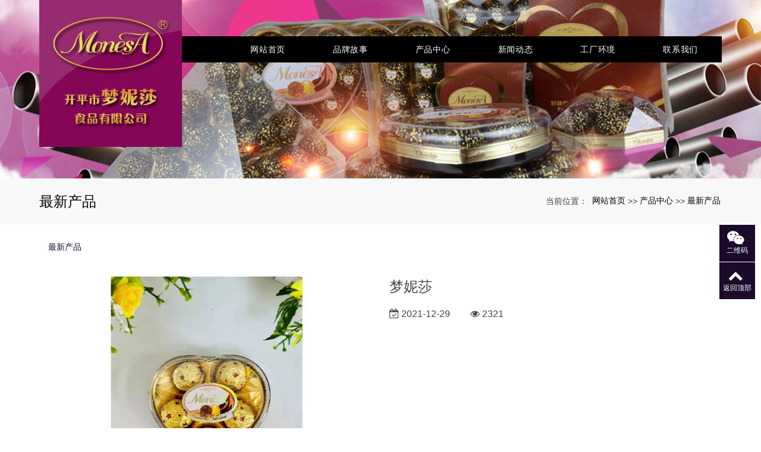

--- FILE ---
content_type: text/html; charset=utf-8
request_url: http://kpmns.cn/products_12/79.html
body_size: 4354
content:
<!DOCTYPE html>
<html>
  <style>
    html,body{ font:14px "Segoe UI","Lucida Grande",Helvetica,Arial,"Microsoft YaHei",FreeSans,Arimo,"Droid Sans","wenquanyi micro hei","Hiragino Sans GB","Hiragino Sans GB W3",Roboto,Arial,sans-serif !important;}
    :root{
      --first_color:#1B0A2C;
    }
  </style>
  <head>
    <meta charset="utf-8">
    <title>梦妮莎-开平市梦妮莎食品有限公司</title>
    <meta name="description" content="开平市梦妮莎食品有限公司是一家代可可脂巧克力生产厂家，致力于代可可脂巧克力的生产、加工多年，拥有完整的一站式生产服务，欢迎各界朋友莅临开平梦妮莎代可可脂巧克力加工厂参观、指导与合作洽谈">
    <meta name="keywords" content="代可可脂巧克力加工厂,代可可脂巧克力生产厂家,开平梦妮莎,开平市梦妮莎食品有限公司">
    <meta name="viewport" content="width=device-width, height=device-height, initial-scale=1.0, maximum-scale=1.0, user-scalable=0">
    <meta name="renderer" content="webkit"/>
    <meta name="force-rendering" content="webkit"/>
    <meta http-equiv="X-UA-Compatible" content="IE=Edge,chrome=1"/>
    <meta name="format-detection" content="telephone=no">
    <meta name="generator" content="EPOWER PRO V1.0.0" data-var="http://kpmns.cn/products_12/79.html|cn|/template/web|3|3|12">
    
    <link rel="stylesheet" href="/template/web/css/font.min.css?v=20201025121457">
    <link rel="stylesheet" href="/template/web/css/bootstrap.min.css?v=20201025130718">
    <link rel="stylesheet" href="/template/web/css/slick.min.css?v=20201025130720">
    <link rel="stylesheet" href="/template/web/css/swiper.min.css?v=20201113154901">
    <link rel="stylesheet" href="/template/web/css/style.min.css?v=20201105110642">
    <link rel="stylesheet" href="/template/web/css/navbar.css?v=20211218105918">
    <link rel="stylesheet" href="/template/web/css/template.css?v=20210316140145">
    <link rel="stylesheet" href="/template/web/css/animate.css?v=20190403135909">
    <link rel="stylesheet" href="/template/web/css/page.css?v=20220107140518">
  </head>
  
  <body>
    <div class="epower-top">
      <div class="topfield1"></div>
      <div class="topfield2"></div>
      <div class="topfield3"></div>
      <div class="topfield4"></div>
      <div class="topfield5"></div>
      <div class="topfield6"></div>
    </div>
    <div class="page">


      <header class="page-header header1">
        <div class="container">
          <div class="rd-navbar-wrap">
            <nav class="rd-navbar novi-bg novi-bg-img " 
                 data-layout="rd-navbar-fixed" 
                 data-sm-layout="rd-navbar-fixed" 
                 data-md-layout="rd-navbar-fixed" 
                 data-lg-layout="rd-navbar-fixed" 
                 data-xl-layout="rd-navbar-static" 
                 data-xxl-layout="rd-navbar-static" 
                 data-sm-device-layout="rd-navbar-fixed" 
                 data-md-device-layout="rd-navbar-fixed" 
                 data-lg-device-layout="rd-navbar-fixed" 
                 data-xl-device-layout="rd-navbar-static" 
                 data-xxl-device-layout="rd-navbar-static" 
                 data-stick-up-clone="false" 
                 data-sm-stick-up="false" 
                 data-md-stick-up="false" 
                 data-lg-stick-up="false" 
                 data-xl-stick-up="false" 
                 data-xxl-stick-up="false" 
                 data-lg-stick-up-offset="69px" 
                 data-xl-stick-up-offset="1px" 
                 data-xxl-stick-up-offset="1px">
              <div class="rd-navbar-inner">
                <div class="rd-navbar-panel">
                  <button class="rd-navbar-toggle" data-rd-navbar-toggle=".rd-navbar-nav-wrap"><span></span></button>
                  <div class="rd-navbar-brand">
                    <a class="brand" href="/"><img class="brand-logo-dark" src="/upload/201912/1912262136359006700.png" alt="开平市梦妮莎食品有限公司"/></a>
                  </div>
                </div>
                <div class="rd-navbar-nav-wrap">
                  <ul class="rd-navbar-nav">
                    <li class="rd-nav-item ">
                      <a class="rd-nav-link" href="/">网站首页</a>
                    </li>
                                      
                    <li class="rd-nav-item ">
                      <a class="rd-nav-link" href="/about.html">品牌故事</a>
                      <ul class="rd-menu rd-navbar-dropdown">
                        <li class="d-lg-none d-md-block rd-dropdown-item ">
                          <a class="rd-dropdown-link" href="/about.html">全部</a>
                        </li>
                      
                        <li class="rd-dropdown-item  "><a class="rd-dropdown-link" href="/pages_11.html">企业文化</a>
                        </li>
                          
                        
                      
                      </ul>
                    </li>  
                                      
                    <li class="rd-nav-item active">
                      <a class="rd-nav-link" href="/product.html">产品中心</a>
                      <ul class="rd-menu rd-navbar-dropdown">
                        <li class="d-lg-none d-md-block rd-dropdown-item ">
                          <a class="rd-dropdown-link" href="/product.html">全部</a>
                        </li>
                      
                        <li class="rd-dropdown-item active "><a class="rd-dropdown-link" href="/products_12.html">最新产品</a>
                        </li>
                          
                        
                      
                      </ul>
                    </li>  
                                      
                    <li class="rd-nav-item ">
                      <a class="rd-nav-link" href="/news_2.html">新闻动态</a>
                      <ul class="rd-menu rd-navbar-dropdown">
                        <li class="d-lg-none d-md-block rd-dropdown-item ">
                          <a class="rd-dropdown-link" href="/news_2.html">全部</a>
                        </li>
                      
                        <li class="rd-dropdown-item  "><a class="rd-dropdown-link" href="/news_6.html">行业资讯</a>
                        </li>
                          
                        
                      
                        <li class="rd-dropdown-item  "><a class="rd-dropdown-link" href="/news_7.html">常见问题</a>
                        </li>
                          
                        
                      
                      </ul>
                    </li>  
                                      
                    <li class="rd-nav-item ">
                      <a class="rd-nav-link" href="/cases_5.html">工厂环境</a>
                      
                      
                      
                    </li>  
                                      
                    <li class="rd-nav-item ">
                      <a class="rd-nav-link" href="/contact.html">联系我们</a>
                      
                      
                      
                    </li>  
                   
                  </ul>
                </div>
              </div>
            </nav>
          </div>
        </div>
      </header>

<section class="page-banner">
  <div class="">
    <div class="swiper-container sw_banner " id="sw_pagebanner" data-pcHeight="300"
      data-padheight="300" data-phoneheight="90">
      <div class="swiper-wrapper">
        
        <div class="swiper-slide banner-slide"
          style="background:url(/upload/201912/1912275173576365600.jpg) no-repeat center center;background-size: auto 300px;height:300px;">
          <a href="http://www.kpmns.cn/" title="">
            <div style="height:300px;">
            </div>
          </a>
        </div>
        
      </div>
    </div>
  </div>
</section>
<section class="section novi-bg novi-bg-img breadcrumbs-custom">
    <div class="container">
        <div class="breadcrumbs-custom__inner">
        <p class="breadcrumbs-custom__title">最新产品</p>
        <ul class="breadcrumbs-custom__path">
            <li>当前位置：</li>
            <li><a href="/">网站首页</a></li><li>>></li><li><a href="/product.html">产品中心</a></li><li>>></li><li><a href="/products_12.html">最新产品</a></li>
        </ul>
        </div>
    </div>
</section>
<section class="section subnavlist">
    <div class="container">
        <div class="row">
            <div class="swiper-subnav">
                <ul class="text-xs-center">
                    
                        <li class="subnavli ">
                            <a href="/products_12.html" title="最新产品" class="active " >最新产品</a>
                            
                        </li>
                    
                </ul>
            </div>
        </div>
    </div>
</section>
<section class="section container showproduct">
	<div class="row row-fix row-60">
		<div class="col-md-6 col-lg-6">
			<div class="col-md-10 col-lg-10 text-center m-auto">
				<div class="slick-slider carousel-parent" data-arrows="true" data-loop="false" data-dots="false"
					data-swipe="true" data-items="1" data-child="#child-carousel" data-for="#child-carousel"
					data-lightgallery="group">
					
					<div class="item">
						<a class="img-thumbnail-variant-2" href="/static/upload/image/20211229/1640743818305588.jpg" data-lightgallery="item">
							<figure>
								<img src="/runtime/image/bw450_bh450_1640743818305588.jpg" alt="梦妮莎"/>
							</figure>
							<div class="caption">
								<span class="icon novi-icon icon-lg linear-icon-magnifier"></span>
							</div>
						</a>
					</div>
					
				</div>
				<div class="slick-slider" id="child-carousel" data-for=".carousel-parent" data-arrows="true"
					data-loop="false" data-dots="false" data-swipe="true" data-items="3" data-xs-items="3"
					data-sm-items="3" data-md-items="5" data-lg-items="5" data-xl-items="5" data-slide-to-scroll="1">
					
					<div class="item">
						<img src="/runtime/image/bw450_bh450_1640743818305588.jpg" alt="梦妮莎"  />
					</div>
					
				</div>
			</div>
	    </div>
		<div class="col-md-6 col-lg-6">
			<div class="product-single">
				<h4 class="product-title">梦妮莎</h4>
				<span class="product-date fa-calendar-check-o"> 2021-12-29</span>
				<span class="product-visit fa-eye"> 2321</span>
				<div class="product-params-box">
					<p data-tag="" class="product-params"><span></span></p>
				</div>
			</div>
		</div>
		<div class="col-md-9 col-lg-9">
			<div class="tabs-custom" id="tabs-1">
				<ul class="nav nav-custom nav-custom-tabs">
					<li class="nav-item"><a class="nav-link active show" href="#tabs-1-1" data-toggle="tab">详细内容</a></li>
					
					
					
					
				</ul>
			</div>
			<div class="col-md-12 col-lg-12 tab-content text-left">
				<div class="tab-pane fade clearfix active show" id="tabs-1-1"></div>
				
				
				
				
			</div>
			<div class="col-md-12 col-lg-12 text-secondary turnpages">
				<p class="prev col-sm-12 col-md-5 col-lg-5"><a class="ellipsis" href="/products_12/78.html">上一篇：梦妮莎</a></p>
				<p class="next col-sm-12 col-md-5 col-lg-5"><a class="ellipsis" href="/products_12/80.html">下一篇：梦妮莎</a></p>
			</div>
		</div>
		<div class="col-lg-3 leftrecommend">
			<div class="row">
				<div class="recommend col-lg-12">
					<span class="toptitle">推荐新闻</span>
					<ul class="recnews">
						
					</ul>
				</div>
				<div class="recommend col-lg-12">
					<span class="toptitle">推荐产品</span>
					<ul class="recproduct">
						
						
							<li class="item_block">
								<a href="/products_12/84.html" title="梦妮莎">
								<div class="item_img">
									
									<img src="/runtime/image/bw450_bh450_1640743896659258.jpg" alt="梦妮莎">
									
								</div>
								<div class="item_link">
									<p class="title ellipsis">梦妮莎</p>
								</div>
									</a>
							</li>
						
						
						
							<li class="item_block">
								<a href="/products_12/83.html" title="梦妮莎">
								<div class="item_img">
									
									<img src="/runtime/image/bw450_bh450_1640743884118882.jpg" alt="梦妮莎">
									
								</div>
								<div class="item_link">
									<p class="title ellipsis">梦妮莎</p>
								</div>
									</a>
							</li>
						
						
					</ul>
				</div>
			</div>
		</div>
	</div>
</section>
  <footer>
    <div class="container">
      <div class="row foot_box">
        <div class="col-lg-3 col-md-4 col-12 ">
          <div class="foot_qr">
            <img src="/upload/201912/1912262821670604300.png" alt="">
            <img src="/upload/201912/1912262820281824900.png">
            <p>扫一扫手机登录官网</p>
          </div>

        </div>
        <div class="foot_text col-lg-9 col-md-8 col-12">
          <p>开平市梦妮莎食品有限公司</p><p>电话：0750-2677717&nbsp;</p><p>地址：开平市塘口镇口圩工业区公路边西边</p><p>邮箱：1170888364@qq.com /&nbsp;chocolate.monesa@gmail.com &nbsp;网址：<a href="http://www.kpmns.cn" target="_self">www.kpmns.cn&nbsp;</a></p>
          <div class="foot_copyright">
            <p>Copyright © 2019 开平市梦妮莎食品有限公司&nbsp; 版权所有</p><p>热门搜索：<a href="http://www.kpmns.cn" target="_self">代可可脂巧克力加工厂&nbsp;</a> 代可可脂巧克力生产厂家&nbsp; <a href="http://www.kpmns.cn/sitemap.xml" target="_self">xml地图</a></p><p><br/></p>
            <div class="epower-foot">
              
              
              
              <div class="botfield1"></div>
              <div class="botfield2"></div>
              <div class="botfield3"></div>
              <div class="botfield4"></div>
              <div class="botfield5"></div>
              <div class="botfield6"></div>
              <p><a href="https://beian.miit.gov.cn/" target="_self">粤ICP备15071895号</a>
              </p>
              <script type="text/javascript">document.write(unescape("%3Cspan id='cnzz_stat_icon_1280764431'%3E%3C/span%3E%3Cscript src='https://s4.cnzz.com/z_stat.php%3Fid%3D1280764431%26show%3Dpic' type='text/javascript'%3E%3C/script%3E"));</script>
            </div>
          </div>
        </div>
      </div>
    </div>

    <div style="height:60px;" class="d-block d-sm-none"></div>
    <div class="botmenu container fixed-bottom d-block d-sm-none">
      <div class="row">
        <div class="col-3 p-0 text-center border-right">
          <a href="tel:0750-2677717" class="text-light d-block pt-2 pb-2"><i class="fa fa-phone" aria-hidden="true"></i>
            <p>一键拨号</p>
          </a>
        </div>
        <div class="col-3 p-0 text-center border-right">
          <a href="https://surl.amap.com/8f5U4wXpeDF" class="text-light d-block pt-2 pb-2"><i class="fa fa-send" aria-hidden="true"></i>
            <p>一键导航</p>
          </a>
        </div>
        <div class="col-3 p-0 text-center border-right">
          
          <a href="/about.html" class="text-light d-block pt-2 pb-2"><i class="fa fa-user" aria-hidden="true"></i>
            <p>品牌故事</p>
          </a>
          
        </div>
        <div class="col-3 p-0 text-center">
          
          <a href="/product.html" class="text-light d-block pt-2 pb-2"><i class="fa fa-th-large" aria-hidden="true"></i>
            <p>产品中心</p>
          </a>
          
        </div>
      </div>
    </div>
    <div class="online">
      
      
      
      <dl>
        <dt style="width:200px;">
          <h3><i class="fa fa-weixin" aria-hidden="true"></i>二维码<span class="remove"><i
                class="fa fa-remove"></i></span>
          </h3>
          <p style="text-align: center;"><img src="/static/upload/image/20220112/1641982280140252.jpg" title="1641982280140252.jpg" alt="1641982280140252.jpg" width="130" height="130" border="0" vspace="0" style="width: 130px; height: 130px;"/></p><p style="text-align: center;">微信小程序</p>
        </dt>
        <dd><i class="fa fa-weixin" aria-hidden="true"></i></dd>
        <dd>二维码</dd>
      </dl>
      
      <dl class="scroll-top">
        <dd><i class="fa fa-chevron-up"></i></dd>
        <dd>返回顶部</dd>
      </dl>
    </div>
  </footer>
  </div>
  <script src="/template/web/js/core.min.js?v=20210601144129"></script>
  <script src="/template/web/js/wow.js?v=20190321163119"></script>
  <script src="/template/web/js/script.js?v=20211218105814"></script>
  <script src="/template/web/js/page.js?v=20220107110739"></script>
  </body>

  </html>
<script>
	$(".product-params").each(function(){
		let tag = $(this)[0].dataset.tag;
		let html = $(this)[0].innerHTML;
		if(html.indexOf(tag) > -1){
			$(this).hide();
		}
	})
</script>

--- FILE ---
content_type: text/css
request_url: http://kpmns.cn/template/web/css/page.css?v=20220107140518
body_size: 5125
content:
:root{
  /* --first_color:#66ccff; */
}
h2,p{word-break: break-word}

.botmenu{ text-align: center !important; background: var(--first_color);}
.online dl{background:var(--first_color);padding:10px 5px;margin-bottom:1px;position:relative}
.online dl:hover{background:var(--first_color)}
.online dl dt button{margin:10px 0;border:none;border-radius:5px;width:100%;font-size:18px;height:40px;line-height:40px;background:var(--first_color);color:#fff;cursor:pointer}
.rd-navbar-static{padding: 0 0;box-shadow: unset;}

.rd-navbar-fixed .rd-navbar-toggle {display:inline-block;position: absolute;right:10px;}
.rd-navbar-fixed .rd-navbar-nav-wrap {right:0;left:unset;transform:translateX(110%);}
.rd-navbar-fixed .rd-navbar-brand{left: 10px;}
@media (max-width: 576px){
  .rd-navbar-fixed .rd-navbar-brand{width:80%;justify-content: flex-start;}
}

a{color:#333;}
a:focus,
a:hover{color: var(--first_color);}
.flex-row{display: flex;flex-wrap: wrap;}
.flex-item-center{align-items: center;}
.text-center{text-align: center;}
.text-right{text-align: right;}
.text-1len{white-space: nowrap;overflow: hidden;text-overflow: ellipsis;}
.text-2len{overflow:hidden;display:-webkit-box;-webkit-line-clamp:2;text-overflow:ellipsis;-webkit-box-orient:vertical;}
.text-3len{overflow:hidden;display:-webkit-box;-webkit-line-clamp:3;text-overflow:ellipsis;-webkit-box-orient:vertical;}
.text-4len{overflow:hidden;display:-webkit-box;-webkit-line-clamp:4;text-overflow:ellipsis;-webkit-box-orient:vertical;}
.text-5len{overflow:hidden;display:-webkit-box;-webkit-line-clamp:5;text-overflow:ellipsis;-webkit-box-orient:vertical;}
.text-6len{overflow:hidden;display:-webkit-box;-webkit-line-clamp:6;text-overflow:ellipsis;-webkit-box-orient:vertical;}
.sw_banner{width: 1920px;max-width: 100%;}
/* .sw_banner .swiper-pagination-bullet{background: #fff;}
.sw_banner .swiper-pagination-bullet-active{background-color: var(--first_color)!important;} */
.clearfix::after{display: table;clear: both;content: '';}
p{margin-bottom: unset;}
.navbar-default .navbar-nav .nav-link:focus{background: unset;}
:focus{outline: unset;}
* + p,
p + *,
p + p{margin-top: unset;}
@media (min-width: 992px){
  * + p {margin-top: unset;}
}
/* 1200 */
/* .container{max-width: 1230px;}
@media (min-width: 1600px){
  .container{width: 1230px;}
} */
.container{max-width: 1178px;}
@media (min-width: 1600px){
  .row > [class*='col-']{padding-left: 1rem;padding-right: 1rem;}
  .row{margin-left: -1rem;margin-right: -1rem;}
}
/* 顶部 */
.nav_top{padding: 0.3rem 0;}
.nav_top_text1{font-size: 12px;font-family: "Microsoft YaHei";color: #666;}
.nav_top_right{text-align: right;}
/*顶部*/
.sw_banner{background: #fff;--swiper-navigation-color: var(--first_color);}
.sw_banner a{display: block;}
.sw_banner .swiper-pagination-banner {bottom: 30px;}
.sw_banner .swiper-pagination-bullet{background: url(../images/sw_bullet.png) no-repeat center center;opacity: 1;width: 20px;height: 17px;}
.sw_banner .swiper-pagination-bullet-active{background:url(../images/sw_bullet1.png) no-repeat center center;}
/* max-width:567px max-width:768px max-width:992px max-width:1200px */
/* // Small devices (landscape phones, 576px and up) sm*/
@media (min-width: 576px) {  }

/* // Medium devices (tablets, 768px and up) md*/
@media (min-width: 768px) {  }

/* // Large devices (desktops, 992px and up) lg*/
@media (min-width: 992px) {  }

/* // Extra large devices (large desktops, 1200px and up) xl*/
@media (min-width: 1200px) {  }

@media (min-width: 1200px){
  .header1 {position: absolute;background: unset;top: 0;left: 0;right: 0;padding-top: 61px;}
  .header1 .rd-navbar-static{background: unset;}
  .header1 .rd-navbar-wrap{background: #000;}
  .rd-navbar-brand{position: absolute;top: -61px;}
  .header1 .rd-navbar-static .rd-navbar-nav{margin: 0;display: flex;white-space: nowrap;}
  .header1 .rd-navbar-static .rd-navbar-inner{padding: 0;}
  .header1 .rd-navbar-static .rd-navbar-nav > li{line-height: 44px;height: 44px;margin-top: unset;padding: 0 40px;}
  /* .header1 .rd-navbar-static .rd-navbar-nav > li:last-of-type{padding-right: unset;} */
  .header1 .rd-navbar .rd-navbar-nav > li > a{line-height: 44px;position: relative;color: #fff;}
  /* .header1 .rd-navbar .rd-navbar-nav > li > a::after{content: "";width: 0;height: 2px;background: #fff;bottom: 37px;left: 0;position: absolute;transition: all ease 0.5s;} */
  /* .header1 .rd-navbar .rd-navbar-nav > li.active > a::after{width:100%} */
  .header1 .rd-navbar-static .rd-navbar-nav > li.active{background: #000;}
  .header1 .rd-navbar-sidebar .rd-navbar-nav > li.active > a:hover,
  .header1 .rd-navbar-static .rd-navbar-nav > li.active > a:hover,
  .header1 .rd-navbar-static .rd-navbar-nav > li.focus.active > a,
  .header1 .rd-navbar-static .rd-navbar-nav > li.active > a{color: #fff;}
  .header1 .rd-navbar-static .rd-navbar-dropdown > li.active > a, 
  .header1 .rd-navbar-static .rd-navbar-dropdown > li.active > a:focus, 
  .header1 .rd-navbar-static .rd-navbar-dropdown > li.active > a:active,
  .header1 .rd-navbar-fullwidth .rd-navbar-dropdown > li > a:hover, 
  .header1 .rd-navbar-static .rd-navbar-dropdown > li > a:hover{color: #000;}
  .header1 .rd-navbar-static .rd-navbar-nav > li > a:hover,
  .header1 .rd-navbar-sidebar .rd-navbar-nav > li > a:hover{color: #fff;}
  .header1 .rd-navbar-static .rd-navbar-nav > li.focus > a,
  .header1 .rd-navbar-static .rd-navbar-nav > li.opened > a, 
  .header1 .rd-navbar-static .rd-navbar-dropdown > li.opened > a,
  .header1 .rd-navbar-static .rd-navbar-dropdown > li.opened > a ~ .rd-navbar-submenu-toggle,
  .header1 .rd-navbar-sidebar .rd-navbar-nav > li.opened > a{color: #fff;}
  .header1 .rd-navbar-static .rd-navbar-nav > li > .rd-navbar-dropdown, 
  .header1 .rd-navbar-static .rd-navbar-nav > li .rd-navbar-megamenu{margin-top: unset;}
  .header1 .rd-navbar-dropdown .rd-dropdown-item{line-height: 1;}
  .header1 .rd-navbar-fullwidth .rd-navbar-dropdown, 
  .header1 .rd-navbar-static .rd-navbar-dropdown{padding: 10px;}
  .header1 .rd-navbar-static .rd-navbar-nav > li > .rd-navbar-submenu-toggle, 
  .header1 .rd-navbar-sidebar .rd-navbar-nav > li > .rd-navbar-submenu-toggle{display: none;}
  .rd-navbar-fullwidth .rd-navbar-dropdown > li > a, .rd-navbar-static .rd-navbar-dropdown > li > a{display: block;}
  .rd-navbar-fullwidth .rd-navbar-dropdown .rd-navbar--has-dropdown > .rd-navbar-submenu-toggle, .rd-navbar-static .rd-navbar-dropdown .rd-navbar--has-dropdown > .rd-navbar-submenu-toggle{display: none;}
  .rd-navbar-fullwidth .rd-navbar-dropdown > li.focus > a, .rd-navbar-fullwidth .rd-navbar-dropdown > li.opened > a, .rd-navbar-static .rd-navbar-dropdown > li.focus > a, .rd-navbar-static .rd-navbar-dropdown > li.opened > a{color: var(--first_color);}
  .rd-navbar-fullwidth .rd-navbar-dropdown .rd-navbar-dropdown, .rd-navbar-static .rd-navbar-dropdown .rd-navbar-dropdown{margin-left: 9px;top: 0;}
}
@media (max-width: 1200px){
  .sw_banner,
  .header1 .rd-navbar-fixed .rd-navbar-panel{background: #1b0a2c;}
  html.rd-navbar-fixed-linked .page,
  html .page{padding-top: 56px;}
  .header1 .rd-navbar-fixed .rd-navbar-nav li:hover > a, 
  .header1 .rd-navbar-fixed .rd-navbar-nav li.focus > a, 
  .header1 .rd-navbar-fixed .rd-navbar-nav li.active > a, 
  .header1 .rd-navbar-fixed .rd-navbar-nav li.opened > a{background: var(--first_color);color: #000;}
  .header1 .rd-navbar-fixed .rd-navbar-brand img{height: auto;max-height: 48px;max-width: 100%;}
  .rd-navbar-toggle span:after, .rd-navbar-toggle span:before, .rd-navbar-toggle span{background: #fff;}
}
/* header1 */

/* top */
.index_top {display: flex;justify-content: center;align-items: center;overflow: hidden;margin-bottom: 30px;}
.index_top img {max-width: 98%;}
.index_top img:nth-child(2) {margin: 0 20px;}
/* top */
/*产品2*/
.index_product2 {padding: 60px 0;background: url(../images/bg1.png) no-repeat top center / cover
}
.index_product2 #index_product2_sw {width: 99.5%;}
.index_product2 .index_product_item_img {position: relative;max-width: 400px;}
.index_product2 .index_product_item_img img {left: 0;margin: 10%;width: 83%;}
.index_product2 .index_product_item_img .product_box_img {margin: unset !important;content: url(../images/product_box.png);position: absolute;left: 0;top: 0;width: 100%;height: 100%;}
.index_product2 .index_product_item:hover .index_product_text {color: var(--first_color);}
@media (max-width: 767px) {
    .index_product2 {padding: 20px 0;  }
}
@media (min-width: 768px) and (max-width: 991px) {}
@media all and (min-width: 1281px) {}
/*产品2*/
/* about */
.index_about {padding: 60px 0 50px;background: #1b0a2c;}
.index_about_text {font-size: 14px;font-family: "Microsoft YaHei";color: rgb(255, 227, 173);line-height: 1.714;text-align: center;background: url(../images/about_bg.png) no-repeat top center;padding: 70px 235px 145px 236px;}
.index_about_text img {margin-bottom: 25px;}
@media (max-width: 767px) {
    .index_about_text {padding: unset;background: unset;  }
}
@media (min-width: 768px) and (max-width: 991px) {
  .index_about_text{padding: 120px 50px;}
}
@media all and (min-width: 1281px) {}
/* about */
/*资讯3*/
.index_msg3 {padding: 60px 0;background: url(../images/bg1.png) no-repeat top center / cover;}
.index_news1 {}
.index_news1_list {display: flex;justify-content: space-between;align-items: baseline;background: #1b0a2b;padding: 7px 1rem;margin-top: 16px;}
.index_news1_list_text1 {font-size: 14px;color: #ffd27a;width: 60%;}
.index_news1_list_text2 {font-size: 12px;color: #ffd27a;}
.index_news2 {}
.index_msg3 .index_news_img {}
.index_msg3 .index_news_list {padding: .5rem 1rem;display: flex;justify-content: space-between;margin-bottom: 12px;}
.index_msg3 .index_news_list:last-of-type {margin-bottom: unset;}
.index_msg3 .index_news_list:nth-child(odd) {background: #1b0a2b;padding-left: 57px;position: relative;}
.index_msg3 .index_news_list:nth-child(odd)::before {content: url(../images/list.png);position: absolute;left: 0;bottom: 0;}
.index_msg3 .index_news_list:nth-child(even) {background-image: -moz-linear-gradient(0deg, rgb(164, 94, 20) 0%, rgb(151, 90, 25) 19%, rgb(179, 125, 26) 26%, rgb(207, 159, 26) 34%, rgb(173, 100, 50) 50%, rgb(207, 159, 26) 67%, rgb(151, 90, 25) 80%, rgb(158, 92, 23) 90%, rgb(164, 94, 20) 100%);background-image: -webkit-linear-gradient(0deg, rgb(164, 94, 20) 0%, rgb(151, 90, 25) 19%, rgb(179, 125, 26) 26%, rgb(207, 159, 26) 34%, rgb(173, 100, 50) 50%, rgb(207, 159, 26) 67%, rgb(151, 90, 25) 80%, rgb(158, 92, 23) 90%, rgb(164, 94, 20) 100%);background-image: -ms-linear-gradient(0deg, rgb(164, 94, 20) 0%, rgb(151, 90, 25) 19%, rgb(179, 125, 26) 26%, rgb(207, 159, 26) 34%, rgb(173, 100, 50) 50%, rgb(207, 159, 26) 67%, rgb(151, 90, 25) 80%, rgb(158, 92, 23) 90%, rgb(164, 94, 20) 100%);margin-left: 43px;}
.index_msg3 .index_news_list:nth-child(odd) .index_news_list_text1 {font-size: 14px;color: #ffd27a;}
.index_msg3 .index_news_list:nth-child(odd) .index_news_list_text2 {font-size: 12px;color: #ffd27a;}
.index_msg3 .index_news_list:nth-child(even) .index_news_list_text1 {font-size: 14px;color: #27103e;}
.index_msg3 .index_news_list:nth-child(even) .index_news_list_text2 {font-size: 12px;color: #260f3d;}
@media (max-width: 767px) {
    .index_msg3 {padding: 20px 0;  }
  .index_msg3 .row>div {margin-bottom: 1rem;  }
}
@media (min-width: 768px) and (max-width: 991px) {}
@media all and (min-width: 992px) {
    .index_news1 {padding-right: 47px;  }
  .index_news2 {padding-left: 38px;  }
}
/*资讯3*/

/* 底部 */

footer{background: #1b0a2b;}
.foot_box{display: flex;flex-wrap: wrap;align-items: center;}

.foot_qr{
  text-align: center;background: url(../images/qr_bg.png) no-repeat top center / 100% 100%;
  font-size: 12px;color: #ffd27a;padding: 40px 24px 16px 24px;width: max-content;
  display: flex;flex-direction: column;justify-content: center;align-items: center;
}
.foot_qr p{margin-top: 10px;}
.foot_qr img{max-width: 100%;margin-bottom: 10px;}
.foot_text{font-size: 14px;color: #ffd27a;line-height: 1.5;}
.foot_text , 
.foot_text a{color: #ffd27a;}



.foot_copyright{padding-top: 30px;border-top: 5px solid #10031d;margin-top: 30px;}
.foot_copyright , .foot_copyright a , .foot_copyright p{
  background-color: #1b0a2b!important;
  font-size: 14px;line-height: 1.5;
  font-family: "Microsoft YaHei";
  color: #ffd27a;
}
/* .online dl dd,
.online dl dd,
.botmenu i,
.botmenu p{color: #1b0a2c;} */

.online i, .botmenu i{margin-right: .3rem;}
@media all and (max-width: 767px) {
  .foot_qr{justify-content: center;margin: 0 auto 20px;}
}
@media (min-width: 768px) and (max-width: 991px){

}
@media all and (min-width: 991px) {

}
/* 底部 */


@media all and (max-width: 767px) {
  .no_dis2 {display: none!important;}
}
@media (min-width: 768px) and (max-width: 991px){
	.no_dispad{display: none!important;}
}
@media all and (min-width: 991px) {
  .no_dis1{display: none;}
}


/* 内页 */
/* about */
.pages{padding: 30px 15px;}
.about_content{line-height: 1.5;font-size: 16px;}
.about_content p{margin-bottom: 10px;}
/* subnavlist */
.subnavlist .swiper-container .swiper-slide a.active,
.subnavlist ul li a:hover, 
.subnavlist ul li a:focus,
.subnavlist ul li a.active{color: var(--first_color);}
/* product news */
.productlist .card:before,
.newslist ul li:before{border-color: var(--first_color);}
.showproduct .tabs-custom .nav-item a.active{border-bottom-color: var(--first_color);}
.newslist ul li h4 a{display: block;}
.showproduct .tab-content{line-height: 1.5;font-size: 16px;}
.showproduct .tab-content p{margin-bottom: 10px;}
.showcase .tab-content{line-height: 1.5;font-size: 16px;}
.showcase .tab-content p{margin-bottom: 10px;}
@media (max-width: 767px){
  .newslist ul li.media .media-left{width: 35%;}
  .newslist .media-body{width: 65%;align-self: center;}
  .newslist ul li{padding: 10px 0;margin-bottom: 10px;}
}

/* 详情页右侧推荐 */
.showproduct .recommend ul li.item_block:hover:before,
.shownews .recommend ul li.item_block:before{border-color: var(--first_color);}
.showproduct .recommend ul li.item_block a:hover p.item_date span, .showproduct .recommend ul li.item_block a:hover .item_info,
.shownews .recommend ul li.item_block a:hover p.item_date span, .shownews .recommend ul li.item_block a:hover .item_info{color:var(--first_color)}

/* 分页器 */
.page-link, .page-num{color: #333;}
.page-link:hover,
.page-num:hover,
.page-num-current{background-color:var(--first_color);border-color:var(--first_color);color: #fff;}
.searchcomponent .btn-info{background-color:var(--first_color);border-color:var(--first_color)}
.searchcomponent .btn-info:hover{background-color:var(--first_color);border-color:var(--first_color)}
@media all and (max-width: 767px) {
  .searchcomponent .form-group{width: 75%;}
  .searchcomponent button{width:25%}
  .page-link[href], 
  .page-num[href]{color:var(--first_color)}

  .page-link[href]:hover,
  .page-num[href]:hover,
  .page-num-current[href]{background-color:var(--first_color);border-color:var(--first_color);color: #fff!important;}
}
/* product */
.showproduct .recommend ul li.item_block a p.item_date{min-width: 50px;}
.showproduct .recommend ul li.item_block a .item_info{max-width: unset;}
.showproduct .recommend ul li.item_block a .item_des{width: unset;}
.showproduct .recommend ul li.item_block a .item_img{max-width: 100%;width: 100%;text-align: center;}

/* job */
.joblist ul li{margin-bottom: 30px;padding-bottom: 30px;}
.joblist ul li:before{border-color: var(--first_color);}
.joblist ul li .des{line-height: 1.5;font-size: 16px;}
.joblist ul li .des p{margin-bottom: 10px;}
/* case */
.caselist .card:before{border-color: var(--first_color);}
.showcase .tabs-custom .nav-item a.active{border-bottom-color: var(--first_color);}

/* message */
.form-control:focus{border-color: var(--first_color);box-shadow: unset;}
.messagelist .btn-info:hover{background-color: var(--first_color);border-color: var(--first_color);}
.messagelist .btn-info{background-color: var(--first_color);border-color: var(--first_color);}

/* download */
.downloadlist ul li{padding-bottom: 30px;}
.downloadlist ul li:before{border-color: var(--first_color);}
.downloadlist .downloadbtn{color: var(--first_color);border-color: var(--first_color);}
.downloadlist .downloadbtn:hover{background-color: var(--first_color);border-color: var(--first_color);color: #fff;}
.btn-info:not(:disabled):not(.disabled):active:focus, 
.btn-info:not(:disabled):not(.disabled).active:focus, 
.show > .btn-info.dropdown-toggle:focus{box-shadow: unset;}
.btn-info:not(:disabled):not(.disabled):active, 
.btn-info:not(:disabled):not(.disabled).active, 
.show > .btn-info.dropdown-toggle{background-color: var(--first_color);border-color: var(--first_color);}
.btn-info:focus, .btn-info.focus{box-shadow: unset;}
.downloadlist ul li:hover p{margin-left: 15px;transition: all .30s ease;}

/* 产品 新闻推荐 */
.showproduct .recommend span.toptitle, .shownews .recommend span.toptitle {margin-bottom: 20px;}
.showproduct .recommend ul li.item_block {margin: 0 0;padding: 0 0;margin-bottom: 15px;}
.showproduct .recommend ul li.item_block a {display: block;width: 100%;}
.showproduct .recommend ul li.item_block a .item_img {width: 100%;max-width: unset;}
.showproduct .recommend ul li.item_block a .item_img img {width: 100%;height: auto;display: block;max-width: unset;}
.showproduct .recommend ul li.item_block a .item_link {width: 100%;padding: 0 0;margin-bottom: 10px;}
.showproduct .recommend ul li.item_block a .item_link p {padding: 0 0;}
.productlist .card .card-img{text-align: center;}
.shownews .recommend ul li.item_block a p.item_date,.showproduct .recommend ul li.item_block a p.item_date{width: 20%;}
.shownews .recommend ul li.item_block a .item_info,.showproduct .recommend ul li.item_block a .item_info{width: 78%;max-width: unset;}
.product-params-box{margin-top: 10px;}
.product-params{margin: 5px 0;}
@media(max-width:991px) {
  .showproduct .recommend ul li.item_block,.shownews .recommend ul li.item_block{width: 50%;}
  .showproduct .recommend ul li.item_block:nth-child(even),.shownews .recommend ul li.item_block:nth-child(even){padding-left:10px}
  .showproduct .recommend ul li.item_block:nth-child(odd),.shownews .recommend ul li.item_block:nth-child(odd){padding-right:10px}
  .shownews .recommend ul li.item_block a .item_des{width: 100%;}
}

/* tabber */
.botmenu {border-top: 1px #fff solid;}
.botmenu p {width: 100%;padding: 0 0;margin: 0 0;margin-top: 2px;overflow: hidden;white-space: nowrap;text-overflow: ellipsis;}
.botmenu i {font-size: 24px;}

/* 新闻列表 */
.newslist ul li.media .media-left{width: 20%;}
.newslist ul li.media .media-body{width: 80%;}
.newslist h2,
.newslist p{word-break:break-all;}

/* 新闻 */
.shownews .content{line-height: 1.5;font-size: 16px;}
.shownews .content p{margin-bottom: 10px;}

.slick-prev:hover:before, .slick-prev:focus:before, .slick-next:hover:before, .slick-next:focus:before{color:var(--first_color)}
.showproduct .img-thumbnail-variant-2{width:100%}

.subnavlist .swiper-subnav .dropdown-item.active, 
.swiper-subnav .dropdown-item:active{color:var(--first_color);}

--- FILE ---
content_type: application/javascript
request_url: http://kpmns.cn/template/web/js/page.js?v=20220107110739
body_size: 1243
content:
"use strict";
(function () {
  console.log("浏览器分辨率是" + document.documentElement.clientWidth + "*" + document.documentElement.clientHeight);
  console.log("屏幕分辨率是" + window.screen.width + "*" + window.screen.height);
  let pageVar = $("meta[name='generator']")[0].dataset.var;
  pageVar = pageVar.split("|");
  pageVar = {
    pageUrl: pageVar[0],
    acode: pageVar[1],
    template: pageVar[2],
    tcode: pageVar[3],
    pcode: pageVar[4],
    scode: pageVar[5],
  };
  let isPc = true;
  let isPad = false;
  let isPhone = false;
  checkSize()
  $(window).resize(function () { checkSize() });
  function checkSize() {
    let windowsWidth = document.documentElement.clientWidth;
    if (windowsWidth > 991) { isPc = true; isPad = false; isPhone = false; console.log("isPc", isPc); }
    else if (windowsWidth >= 768 && windowsWidth <= 991) { isPc = false; isPad = true; console.log("isPad", isPad); }
    else if (windowsWidth < 768) { isPc = false; isPad = false; isPhone = true; console.log("isPhone", isPhone); }
    console.log("windowsWidth", windowsWidth);
  }
  var mybanner = new Swiper('#sw_banner', {
    loop: true,
    speed: 300,
    autoplay: {
      disableOnInteraction: false,
      delay: 4000
    },
    navigation: {
      nextEl: '.swiper-button-next-banner',
      prevEl: '.swiper-button-prev-banner',
    },
    pagination: {
      el: '.swiper-pagination-banner',
      clickable: true,
    },
    on: {
      init: function (item) {
        bannerReSize()
      }
    }
  })
  var sw_pagebanner = new Swiper('#sw_pagebanner', {
    loop: true,
    speed: 300,
    on: {
      init: function (item) {
        bannerReSize(item)
      }
    }
  })
  function bannerReSize(e) {
    // console.log(e);
    let pcHeight = $(".sw_banner")[0].dataset.pcheight;
    let padHeight = $(".sw_banner")[0].dataset.padheight;
    let phoneHeight = $(".sw_banner")[0].dataset.phoneheight;
    if (isPc) {
      $(".sw_banner .swiper-slide").css({ "background-size": "auto " + pcHeight + "px", "height": pcHeight + "px" })
      $(".sw_banner .swiper-slide div").css({ "height": pcHeight + "px" })
    }
    if (isPad) {
      $(".sw_banner .swiper-slide").css({ "background-size": "auto " + padHeight + "px", "height": padHeight + "px" })
      $(".sw_banner .swiper-slide div").css({ "height": padHeight + "px" })
    }
    if (isPhone) {
      $(".sw_banner .swiper-slide").css({ "background-size": "auto " + phoneHeight + "px", "height": phoneHeight + "px" })
      $(".sw_banner .swiper-slide div").css({ "height": phoneHeight + "px" })
    }
  }
  $(window).resize(function () {
    bannerReSize()
    console.log("bannerUpdata");
  }
  );

  //产品2
  var mySwiper_product2 = new Swiper('#index_product2_sw', {
    autoplay: true,
    autoplay: {
      disableOnInteraction: false,
    },
    watchSlidesVisibility: true,
    slidesPerView: 4,
    spaceBetween: 20,
    breakpoints: {
      1024: {
        slidesPerView: 4,
      },
      768: {
        slidesPerView: 3,
      },
      640: {
        slidesPerView: 2,
      },
      320: {
        slidesPerView: 2,
      }
    },

  })
  //产品2
  
  $('.clearfix iframe').css('height', $('.clearfix iframe').width() * 0.56)
  // new WOW().init();
}());

